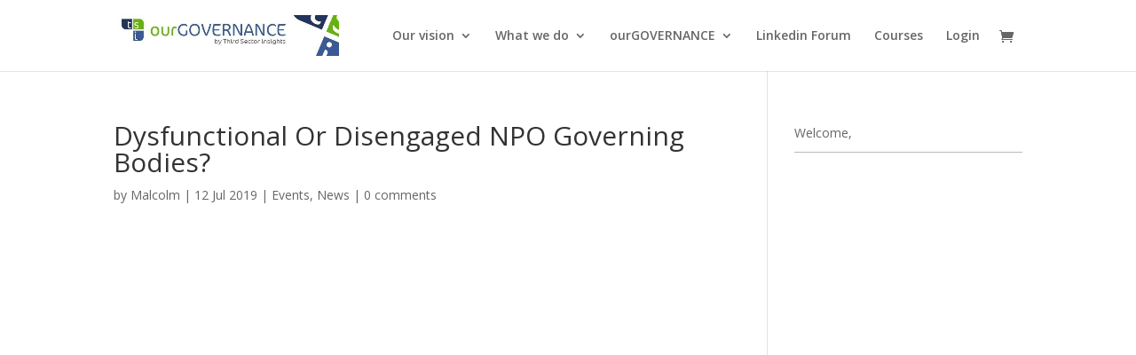

--- FILE ---
content_type: text/css
request_url: https://thirdsector.co.za/wp/wp-content/uploads/customize-my-account-page-for-woocommerce/font/font.css?ver=1732874337
body_size: 175
content:
/* latin-ext */
@font-face {
  font-family: 'Poppins';
  font-style: normal;
  font-weight: 400;
  src: url(https://thirdsector.co.za/wp/wp-content/uploads/customize-my-account-page-for-woocommerce/font/pxiEyp8kv8JHgFVrJJnecmNE.woff2) format('woff2');
  unicode-range: U+0100-02BA, U+02BD-02C5, U+02C7-02CC, U+02CE-02D7, U+02DD-02FF, U+0304, U+0308, U+0329, U+1D00-1DBF, U+1E00-1E9F, U+1EF2-1EFF, U+2020, U+20A0-20AB, U+20AD-20C0, U+2113, U+2C60-2C7F, U+A720-A7FF;
}
/* latin */
@font-face {
  font-family: 'Poppins';
  font-style: normal;
  font-weight: 400;
  src: url(https://thirdsector.co.za/wp/wp-content/uploads/customize-my-account-page-for-woocommerce/font/pxiEyp8kv8JHgFVrJJfecg.woff2) format('woff2');
  unicode-range: U+0000-00FF, U+0131, U+0152-0153, U+02BB-02BC, U+02C6, U+02DA, U+02DC, U+0304, U+0308, U+0329, U+2000-206F, U+20AC, U+2122, U+2191, U+2193, U+2212, U+2215, U+FEFF, U+FFFD;
}
